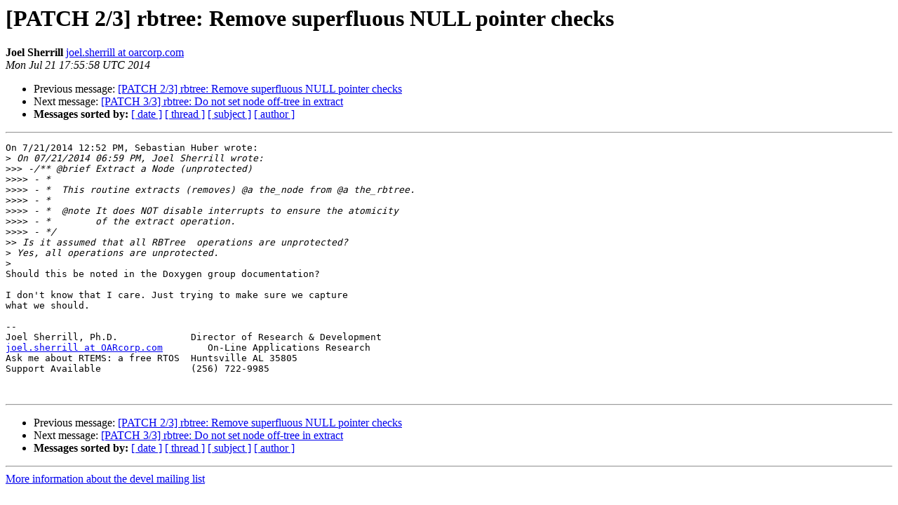

--- FILE ---
content_type: text/html
request_url: https://lists.rtems.org/pipermail/devel/2014-July/035348.html
body_size: 4354
content:
<!DOCTYPE HTML PUBLIC "-//W3C//DTD HTML 4.01 Transitional//EN">
<HTML>
 <head><script>  var _paq = window._paq = window._paq || [];_paq.push(['trackPageView']);  _paq.push(['enableLinkTracking']);  (function() {    var u='https://eye.rtems.org/eye/';    _paq.push(['setTrackerUrl', u+'matomo.php']);    _paq.push(['setSiteId', '12']);    var d=document, g=d.createElement('script'), s=d.getElementsByTagName('script')[0];    g.async=true; g.src=u+'matomo.js'; s.parentNode.insertBefore(g,s);  })();</script>
   <TITLE> [PATCH 2/3] rbtree: Remove superfluous NULL pointer checks
   </TITLE>
   <LINK REL="Index" HREF="index.html" >
   <LINK REL="made" HREF="mailto:devel%40rtems.org?Subject=Re%3A%20%5BPATCH%202/3%5D%20rbtree%3A%20Remove%20superfluous%20NULL%20pointer%20checks&In-Reply-To=%3C53CD542E.3050800%40oarcorp.com%3E">
   <META NAME="robots" CONTENT="index,nofollow">
   <style type="text/css">
       pre {
           white-space: pre-wrap;       /* css-2.1, curent FF, Opera, Safari */
           }
   </style>
   <META http-equiv="Content-Type" content="text/html; charset=us-ascii">
   <LINK REL="Previous"  HREF="035346.html">
   <LINK REL="Next"  HREF="035342.html">
<!-- Global site tag (gtag.js) - Google Analytics -->
<script async src="https://www.googletagmanager.com/gtag/js?id=UA-148803305-5"></script>
<script>
  window.dataLayer = window.dataLayer || [];
  function gtag(){dataLayer.push(arguments);}
  gtag('js', new Date());

  gtag('config', 'UA-148803305-5');
</script>
 </HEAD>
 <BODY BGCOLOR="#ffffff">
   <H1>[PATCH 2/3] rbtree: Remove superfluous NULL pointer checks</H1>
    <B>Joel Sherrill</B> 
    <A HREF="mailto:devel%40rtems.org?Subject=Re%3A%20%5BPATCH%202/3%5D%20rbtree%3A%20Remove%20superfluous%20NULL%20pointer%20checks&In-Reply-To=%3C53CD542E.3050800%40oarcorp.com%3E"
       TITLE="[PATCH 2/3] rbtree: Remove superfluous NULL pointer checks">joel.sherrill at oarcorp.com
       </A><BR>
    <I>Mon Jul 21 17:55:58 UTC 2014</I>
    <P><UL>
        <LI>Previous message: <A HREF="035346.html">[PATCH 2/3] rbtree: Remove superfluous NULL pointer checks
</A></li>
        <LI>Next message: <A HREF="035342.html">[PATCH 3/3] rbtree: Do not set node off-tree in extract
</A></li>
         <LI> <B>Messages sorted by:</B> 
              <a href="date.html#35348">[ date ]</a>
              <a href="thread.html#35348">[ thread ]</a>
              <a href="subject.html#35348">[ subject ]</a>
              <a href="author.html#35348">[ author ]</a>
         </LI>
       </UL>
    <HR>  
<!--beginarticle-->
<PRE>
On 7/21/2014 12:52 PM, Sebastian Huber wrote:
&gt;<i> On 07/21/2014 06:59 PM, Joel Sherrill wrote:
</I>&gt;&gt;&gt;<i> -/** @brief Extract a Node (unprotected)
</I>&gt;&gt;&gt;&gt;<i> - *
</I>&gt;&gt;&gt;&gt;<i> - *  This routine extracts (removes) @a the_node from @a the_rbtree.
</I>&gt;&gt;&gt;&gt;<i> - *
</I>&gt;&gt;&gt;&gt;<i> - *  @note It does NOT disable interrupts to ensure the atomicity
</I>&gt;&gt;&gt;&gt;<i> - *        of the extract operation.
</I>&gt;&gt;&gt;&gt;<i> - */
</I>&gt;&gt;<i> Is it assumed that all RBTree  operations are unprotected?
</I>&gt;<i> Yes, all operations are unprotected.
</I>&gt;<i>
</I>Should this be noted in the Doxygen group documentation?

I don't know that I care. Just trying to make sure we capture
what we should.

-- 
Joel Sherrill, Ph.D.             Director of Research &amp; Development
<A HREF="http://lists.rtems.org/mailman/listinfo/devel">joel.sherrill at OARcorp.com</A>        On-Line Applications Research
Ask me about RTEMS: a free RTOS  Huntsville AL 35805
Support Available                (256) 722-9985


</PRE>

<!--endarticle-->
    <HR>
    <P><UL>
        <!--threads-->
	<LI>Previous message: <A HREF="035346.html">[PATCH 2/3] rbtree: Remove superfluous NULL pointer checks
</A></li>
	<LI>Next message: <A HREF="035342.html">[PATCH 3/3] rbtree: Do not set node off-tree in extract
</A></li>
         <LI> <B>Messages sorted by:</B> 
              <a href="date.html#35348">[ date ]</a>
              <a href="thread.html#35348">[ thread ]</a>
              <a href="subject.html#35348">[ subject ]</a>
              <a href="author.html#35348">[ author ]</a>
         </LI>
       </UL>

<hr>
<a href="http://lists.rtems.org/mailman/listinfo/devel">More information about the devel
mailing list</a><br>
</body></html>
